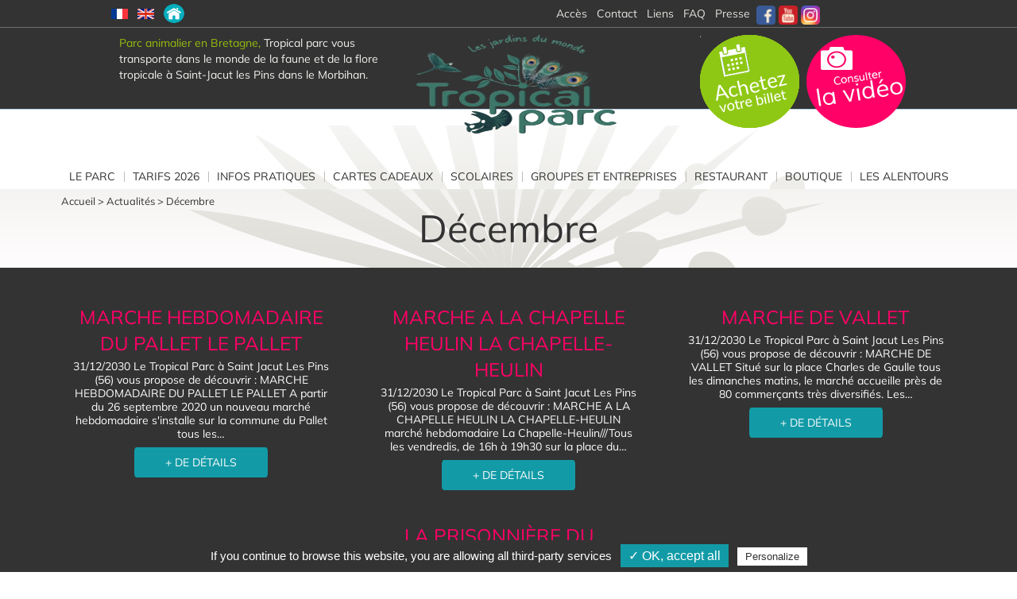

--- FILE ---
content_type: text/html; charset=utf-8
request_url: https://www.tropical-parc.com/959-decembre/59760-le-kiosque-expo-d-hiver-de-l-atelier-mayenne.html
body_size: 13334
content:

<!DOCTYPE html>
<!--[if lte IE 7]> <html class="ie67 ie678" lang="fr"> <![endif]-->
<!--[if IE 8]> <html class="ie8 ie678" lang="fr"> <![endif]-->
<!--[if gt IE 8]><!--> <html lang="fr"> <!--<![endif]-->
	<head><title>
	Décembre - Tropical Parc dans le Morbihan
</title><meta name="description" content=""/>
<meta name="keywords" content=""/>

		<meta name="robots" content="index,follow">
		<meta http-equiv="Content-Type" content="text/html; charset=utf-8" /><meta name="viewport" content="width=device-width, initial-scale=1.0, maximum-scale=5.0" /><meta property="og:title" content="Tropical Parc, parc animalier dans le Morbihan Bretagne" /><meta property="og:type" content="website" /><meta property="og:url" content="https://www.tropical-parc.com/" /><meta property="og:image" content="https://www.tropical-parc.com/img/logo.png" />
		<link rel="amphtml" href="https://www.tropical-parc.com/amp/959-decembre/59760-le-kiosque-expo-d-hiver-de-l-atelier-mayenne.html">

		<link rel="alternate" href="/rss.aspx" type="application/rss+xml" title="RSS" /><link rel="icon" href="/favicon.png" /><link rel="stylesheet" type="text/css" href="/stylesheets/front_v3.less" />
		<!--[if lt IE 9]><script src="/js/html5.js" type="text/javascript" charset="utf-8"></script><![endif]-->
		<!--[if lt IE 9]><link href="/stylesheets/IE.less" rel="stylesheet" type="text/css" /><![endif]-->
<!-- Google Tag Manager -->
<script>(function(w,d,s,l,i){w[l]=w[l]||[];w[l].push({'gtm.start':
new Date().getTime(),event:'gtm.js'});var f=d.getElementsByTagName(s)[0],
j=d.createElement(s),dl=l!='dataLayer'?'&l='+l:'';j.async=true;j.src=
'https://www.googletagmanager.com/gtm.js?id='+i+dl;f.parentNode.insertBefore(j,f);
})(window,document,'script','dataLayer','GTM-TXNXDT9X');</script>
<!-- End Google Tag Manager -->
		
		<script type="text/javascript" src="/js/tarteaucitron/tarteaucitron.js"></script>
		<script type="text/javascript">
			var tarteaucitronforcelanguage = 'fr'; /* supported: fr, en, de, es, it, pt, pl, ru */
		</script>
		<script type="text/javascript">
		tarteaucitron.init({
			"hashtag": "#tarteaucitron", /* Ouverture automatique du panel avec le hashtag */
			"highPrivacy": false, /* désactiver le consentement implicite (en naviguant) ? */
			"orientation": "bottom", /* le bandeau doit être en haut (top) ou en bas (bottom) ? */
			"adblocker": false, /* Afficher un message si un adblocker est détecté */
			"showAlertSmall": false, /* afficher le petit bandeau en bas à droite ? */
			"cookieslist": true, /* Afficher la liste des cookies installés ? */
			"removeCredit": false, /* supprimer le lien vers la source ? */
			"handleBrowserDNTRequest": false, /* Deny everything if DNT is on */
			//"cookieDomain": ".example.com" /* Nom de domaine sur lequel sera posé le cookie pour les sous-domaines */
		});
		</script>
		<script type="text/javascript">
			tarteaucitron.user.analyticsUa = 'UA-13158089-50';
			tarteaucitron.user.analyticsMore = function () { /* add here your optionnal ga.push() */ };
			(tarteaucitron.job = tarteaucitron.job || []).push('analytics');
		</script>
		<script type="application/ld+json">
		{
			"@context" : "http://schema.org",
			"@type" : "LocalBusiness",
			"name" : "TROPICAL PARC",
			"url" : "https://www.tropical-parc.com",
			"image" : "https://www.tropical-parc.com/img/logo.png",
			"telephone" : "02 99 71 91 98",
			"email" : "contact@tropical-parc.com",
			"address" : {
				"@type" : "PostalAddress",
				"streetAddress" : "Laugarel",
				"addressLocality" : "SAINT JACUT LES PINS",
				"postalCode" : "56220"
			},
		}
		</script>

		 <!-- <script>(function(w,d,s,l,i){w[l]=w[l]||[];w[l].push({'gtm.start':
new Date().getTime(),event:'gtm.js'});var f=d.getElementsByTagName(s)[0],
j=d.createElement(s),dl=l!='dataLayer'?'&l='+l:'';j.async=true;j.src=
'https://www.googletagmanager.com/gtm.js?id='+i+dl;f.parentNode.insertBefore(j,f);
})(window,document,'script','dataLayer','GTM-NP8DN6H');</script>
 -->

	</head>
		
	<body class="interne " >
<!-- Google Tag Manager (noscript) -->
<noscript><iframe src="https://www.googletagmanager.com/ns.html?id=GTM-TXNXDT9X"
height="0" width="0" style="display:none;visibility:hidden"></iframe></noscript>
<!-- End Google Tag Manager (noscript) -->

			<noscript><iframe src="https://www.googletagmanager.com/ns.html?id=GTM-NP8DN6H" height="0" width="0" style="display:none;visibility:hidden"></iframe></noscript> 



		<div id="wrapper">
			<header>
				
					
				
				<div class="contHeader center">
					<div class="contDrap line">
						<div class="right contLiensHaut line">
							<p class="menu_haut left tiny-hidden">
								
									<a href="/162-acces.html" class="lien_acces accesRub enhaut" title="Plan d&#39;accès">Accès</a>
								
								
									<a href="/158-contact.html" class="lien_contact enhaut" title="Nous contacter">Contact</a>
								
								
									<!-- <a href="/947-actualites.html" class="lien_liens enhaut" title="Actualités">Actualités</a> -->
								
								
									<a href="/177-liens.html" class="lien_liens enhaut" title="Liens">Liens</a>
								
								
									<a href="/176-faq.html" class="lien_liens enhaut" title="FAQ">FAQ</a>
								
								
									<a href="/832-presse.html" class="lien_liens accesRub enhaut">Presse</a>
								
							</p>
							
									<p class="liensReseaux left">
								
									<a href="https://www.facebook.com/pages/TROPICAL-PARC/361390392938?fref=ts" rel="nofollow" target='_blank' title="Tropical Parc dans le Morbihan sur facebook"><img width="24" height="24" src="/usermedia/photo-638097154004657812-1.png?h=20" alt="Tropical Parc dans le Morbihan sur facebook" /></a>
								
									<a href="https://www.youtube.com/@tropicalparc6583/videos" rel="nofollow" target='_blank' title="Tropical Parc dans le Morbihan sur YouTube"><img width="24" height="24" src="/usermedia/photo-638097153943109758-1.png?h=20" alt="Tropical Parc dans le Morbihan sur YouTube" /></a>
								
									<a href="https://www.instagram.com/tropicalparc/" rel="nofollow" target='_blank' title="Instagram"><img width="24" height="24" src="/usermedia/photo-638097154092297151-1.png?h=20" alt="Instagram" /></a>
								
									</p>
								
						</div>
						<p class="Drapeaux">
							
								<a class="lgfr" href="https://www.tropical-parc.com/959-decembre/59760-le-kiosque-expo-d-hiver-de-l-atelier-mayenne.html" title="Version fran&ccedil;aise" >
									&nbsp;
								</a>
							
								<a class="lgen" href="https://en.tropical-parc.com/959-decembre/59760-le-kiosque-expo-d-hiver-de-l-atelier-mayenne.html" title="English version" >
									&nbsp;
								</a>
							
							<a href="/" class="homeLien" title="Décembre" >
								&nbsp;
							</a>
						</p>
					</div>

					<div class="line contLogo">
						<p id="show-menu" class="nodisplay tiny-visible" >&nbsp;</p>
						<p class="message left medium-hidden">
							
								<strong>Parc animalier en Bretagne,</strong> Tropical parc vous transporte dans le monde de la faune et de la flore tropicale à Saint-Jacut les Pins dans le Morbihan.
							
						</p>
						<p class="logo left">
							<a href="/" title="Décembre">
								<img  width="303" height="192" src="/img/logo.png" alt="Décembre" />
							</a>
						</p>
						<p class="liensPlanVideo left">
							
								<a href="/934-reservez-votre-billet.html" class="plan" title="Réservez votre billet">
									<img width="125" height="117" src="/img/fr-btn-resa.png" alt="Réservez votre billet" class="tiny-hidden"/>
									<span class="nodisplay tiny-visible-line">Achat de billets</span>
								</a>
							

							<!--<a href="https://www.youtube.com/embed/o06mLv0R2m0" title="Consulter la vid&eacute;o" rel="shadowbox;width=950;height=477;options={overlayColor:'#3A3A3A'}">-->
							<!-- pat Taha<a class="lienVideo" href="https://www.youtube.com/embed/Wy82391T764" title="Consulter la vid&eacute;o" target="_blank">-->
								<img  width="125" height="117" src="/img/fond-video.png" alt="Consulter la vid&eacute;o" class="tiny-hidden"/> 
							</a>
						</p>
					</div>
				</div>
				<nav id="menu">
					<ul itemscope="itemscope" itemtype="http://www.schema.org/SiteNavigationElement" class="ulMenu relative center">
						
								<li itemscope="itemscope" itemprop="name" itemtype="https://www.schema.org/SiteNavigationElement" class="liMenu">
									<a href="/167-le-parc/168-les-jardins-du-monde.html" class="lienMenu" title="Le parc">Le parc</a>
									
										<ul itemscope="itemscope" itemtype="http://www.schema.org/SiteNavigationElement" class="SSmenu SSmenuRub">
										
											<li itemscope="itemscope" itemprop="name" itemtype="http://www.schema.org/SiteNavigationElement" class="liSSMenu left">
												<a href="/167-le-parc/168-les-jardins-du-monde.html" Class="liSSRub" title="Les jardins du monde">Les jardins du monde</a>
												
													<ul class="ulSSmenuRub ">
													
														<li class="liSSMenuRub">
															<a href="/167-le-parc/168-les-jardins-du-monde/22981-le-jardin-des-3-reves.html" title="Le Jardin des 3 rêves ">Le Jardin des 3 rêves </a>
														</li>
													
														<li class="liSSMenuRub">
															<a href="/167-le-parc/168-les-jardins-du-monde/296-le-jardin-du-jurassique.html" title="Le Jardin du Jurassique">Le Jardin du Jurassique</a>
														</li>
													
														<li class="liSSMenuRub">
															<a href="/167-le-parc/168-les-jardins-du-monde/196-le-jardin-thailandais.html" title="Le jardin thaïlandais">Le jardin thaïlandais</a>
														</li>
													
														<li class="liSSMenuRub">
															<a href="/167-le-parc/168-les-jardins-du-monde/197-le-jardin-mexicain.html" title="Le Jardin Mexicain">Le Jardin Mexicain</a>
														</li>
													
														<li class="liSSMenuRub">
															<a href="/167-le-parc/168-les-jardins-du-monde/199-le-jardin-africain.html" title="Le Jardin Africain">Le Jardin Africain</a>
														</li>
													
														<li class="liSSMenuRub">
															<a href="/167-le-parc/168-les-jardins-du-monde/544-le-jardin-australien.html" title="Le Jardin Australien">Le Jardin Australien</a>
														</li>
													
														<li class="liSSMenuRub">
															<a href="/167-le-parc/168-les-jardins-du-monde/290-le-jardin-indonesien.html" title="Le Jardin Indonésien">Le Jardin Indonésien</a>
														</li>
													
														<li class="liSSMenuRub">
															<a href="/167-le-parc/168-les-jardins-du-monde/293-la-bambouseraie.html" title="La bambouseraie">La bambouseraie</a>
														</li>
													
														<li class="liSSMenuRub">
															<a href="/167-le-parc/168-les-jardins-du-monde/198-la-roseraie.html" title="La roseraie">La roseraie</a>
														</li>
													
														<li class="liSSMenuRub">
															<a href="/167-le-parc/168-les-jardins-du-monde/202-le-jardin-des-plantes-aquatiques.html" title="Le Jardin des plantes aquatiques">Le Jardin des plantes aquatiques</a>
														</li>
													
														<li class="liSSMenuRub">
															<a href="/167-le-parc/168-les-jardins-du-monde/300-les-floraisons-du-parc-floral.html" title="Les floraisons du parc floral ">Les floraisons du parc floral </a>
														</li>
													
													</ul>
													
											</li>
										
											<li itemscope="itemscope" itemprop="name" itemtype="http://www.schema.org/SiteNavigationElement" class="liSSMenu left">
												<a href="/167-le-parc/169-les-serres.html" Class="liSSRub" title="Les serres">Les serres</a>
												
													<ul class="ulSSmenuRub ">
													
														<li class="liSSMenuRub">
															<a href="/167-le-parc/169-les-serres/192-la-serre-aux-orchidees.html" title="La serre aux orchidées">La serre aux orchidées</a>
														</li>
													
														<li class="liSSMenuRub">
															<a href="/167-le-parc/169-les-serres/193-la-serre-asiatique.html" title="La serre asiatique">La serre asiatique</a>
														</li>
													
														<li class="liSSMenuRub">
															<a href="/167-le-parc/169-les-serres/195-la-serre-des-cactus.html" title="La serre des cactus">La serre des cactus</a>
														</li>
													
														<li class="liSSMenuRub">
															<a href="/167-le-parc/169-les-serres/194-le-musee-des-mineraux.html" title="Le Musée des Minéraux">Le Musée des Minéraux</a>
														</li>
													
														<li class="liSSMenuRub">
															<a href="/167-le-parc/169-les-serres/77893-la-salle-de-paleontologie.html" title="La Salle de Paléontologie">La Salle de Paléontologie</a>
														</li>
													
													</ul>
													
											</li>
										
											<li itemscope="itemscope" itemprop="name" itemtype="http://www.schema.org/SiteNavigationElement" class="liSSMenu left">
												<a href="/167-le-parc/170-les-animaux.html" Class="liSSRub" title="Les animaux en semi liberté">Les animaux en semi liberté</a>
												
													<ul class="ulSSmenuRub ">
													
														<li class="liSSMenuRub">
															<a href="/167-le-parc/170-les-animaux/907-la-voliere-du-bresil.html" title="La Volière du Brésil">La Volière du Brésil</a>
														</li>
													
														<li class="liSSMenuRub">
															<a href="/167-le-parc/170-les-animaux/307-la-voliere-d-australie.html" title="La volière d&#39;Australie">La volière d'Australie</a>
														</li>
													
														<li class="liSSMenuRub">
															<a href="/167-le-parc/170-les-animaux/366-la-grue-demoiselle-de-numidie.html" title="La Grue Demoiselle de Numidie">La Grue Demoiselle de Numidie</a>
														</li>
													
														<li class="liSSMenuRub">
															<a href="/167-le-parc/170-les-animaux/369-la-grue-couronnee.html" title="La Grue Couronnée">La Grue Couronnée</a>
														</li>
													
														<li class="liSSMenuRub">
															<a href="/167-le-parc/170-les-animaux/372-le-perroquet-ara-bleu-et-jaune.html" title="Le Perroquet Ara bleu et jaune">Le Perroquet Ara bleu et jaune</a>
														</li>
													
														<li class="liSSMenuRub">
															<a href="/167-le-parc/170-les-animaux/378-le-perroquet-ara-chloroptere.html" title="Le Perroquet Ara chloroptère ">Le Perroquet Ara chloroptère </a>
														</li>
													
														<li class="liSSMenuRub">
															<a href="/167-le-parc/170-les-animaux/379-le-wallaby-de-bennett.html" title="Le Wallaby de Bennett">Le Wallaby de Bennett</a>
														</li>
													
														<li class="liSSMenuRub">
															<a href="/167-le-parc/170-les-animaux/551-l-alpaga.html" title="L&#39;Alpaga">L'Alpaga</a>
														</li>
													
														<li class="liSSMenuRub">
															<a href="/167-le-parc/170-les-animaux/18945-les-spectacles.html" title="Les spectacles">Les spectacles</a>
														</li>
													
													</ul>
													
											</li>
										
											<li itemscope="itemscope" itemprop="name" itemtype="http://www.schema.org/SiteNavigationElement" class="liSSMenu left">
												<a href="/167-le-parc/552-la-maison-musicale.html" Class="liSSRub" title="La Maison Musicale">La Maison Musicale</a>
												
													<ul class="ulSSmenuRub ">
													
														<li class="liSSMenuRub">
															<a href="/167-le-parc/552-la-maison-musicale/553-la-maison-musicale.html" title="La Maison Musicale">La Maison Musicale</a>
														</li>
													
													</ul>
													
											</li>
										
											<li itemscope="itemscope" itemprop="name" itemtype="http://www.schema.org/SiteNavigationElement" class="liSSMenu left">
												<a href="/167-le-parc/172-les-sculptures-du-parc.html" Class="liSSRub" title="Les sculptures du parc">Les sculptures du parc</a>
												
													<ul class="ulSSmenuRub ">
													
														<li class="liSSMenuRub">
															<a href="/167-le-parc/172-les-sculptures-du-parc/789-les-statues-et-sculptures-du-parc.html" title="Les statues et sculptures du parc">Les statues et sculptures du parc</a>
														</li>
													
													</ul>
													
											</li>
										
											<li itemscope="itemscope" itemprop="name" itemtype="http://www.schema.org/SiteNavigationElement" class="liSSMenu left">
												<a href="/167-le-parc/77750-ecole-de-brousse.html" Class="liSSRub" title="École de brousse">École de brousse</a>
												
													<ul class="ulSSmenuRub ">
													
														<li class="liSSMenuRub">
															<a href="/167-le-parc/77750-ecole-de-brousse/77758-ecole-de-brousse.html" title="École de brousse">École de brousse</a>
														</li>
													
													</ul>
													
											</li>
										
											<li itemscope="itemscope" itemprop="name" itemtype="http://www.schema.org/SiteNavigationElement" class="liSSMenu left">
												<a href="/167-le-parc/77618-fermeture-hivernale-toutes-les-informations.html" Class="liSSRub" title="Fermeture hivernale : toutes les informations">Fermeture hivernale : toutes les informations</a>
												
													<ul class="ulSSmenuRub ">
													
														<li class="liSSMenuRub">
															<a href="/167-le-parc/77618-fermeture-hivernale-toutes-les-informations/77617-periode-de-fermeture-hivernale-toutes-les-informations.html" title="Période de fermeture hivernale : toutes les informations">Période de fermeture hivernale : toutes les informations</a>
														</li>
													
													</ul>
													
											</li>
										
										</ul>
										
								</li>
							
								<li itemscope="itemscope" itemprop="name" itemtype="https://www.schema.org/SiteNavigationElement" class="liMenu">
									<a href="/174-tarifs-2026.html" class="lienMenu" title="Tarifs 2026">Tarifs 2026</a>
									
											
												<div class="SSmenu SSmenuArts line">
												<ul class="ulSSmenu left">
												
													<li class="liSSMenu">
														<a href="/174-tarifs-2026/358-tarif-individuel-2026.html" Class="lienArts" title="Tarif individuel 2026">Tarif individuel 2026</a>
													</li>
												
													<li class="liSSMenu">
														<a href="/174-tarifs-2026/360-tarif-groupe-adultes-2026.html" Class="lienArts" title="Tarif groupe adultes 2026">Tarif groupe adultes 2026</a>
													</li>
												
													<li class="liSSMenu">
														<a href="/174-tarifs-2026/365-tarif-comite-d-entreprise-2026.html" Class="lienArts" title="Tarif comité d&#39;entreprise 2026">Tarif comité d'entreprise 2026</a>
													</li>
												
													<li class="liSSMenu">
														<a href="/174-tarifs-2026/819-tarifs-2026.html" Class="lienArts" title="Tarifs 2026">Tarifs 2026</a>
													</li>
												
												</ul>
												<div class="left contArt">
													
															<article class="nodtarifs">">
																
																	<div class="photo">
																		<a href="/174-tarifs-2026/819-tarifs-2026.html"><img src="/usermedia/photo-637653466220277385-57988.jpg?dummy=0&amp;crop=true&amp;w=375&amp;h=195" width="375" height="195" alt="Zoo parc Morbihan - Perroquets" /></a>
																	</div>
																
																<div class="textArt">
																	<p class="titreh3">
																		<a href="/174-tarifs-2026/819-tarifs-2026.html" title="Tarifs 2026">Tarifs 2026</a>
																	</p>
																	<p class="Accroche">
																		 
	Consultez les tarifs billetterie&hellip;
																	</p>
																</div>
															</article>
														
														<p class="txtcenter nodisplay sidtarifs">
															
																<a href="/164-cheques-cadeaux.html" title="">
																	<img src="/img/cheques-cadeaux.png" alt="" />
																</a>
															
														</p>
												</div>
												</div>
												
										
								</li>
							
								<li itemscope="itemscope" itemprop="name" itemtype="https://www.schema.org/SiteNavigationElement" class="liMenu">
									<a href="/36385-infos-pratiques.html" class="lienMenu" title="Dates, horaires d&#39;ouvertures et infos pratiques">Infos pratiques </a>
									
											
												<div class="SSmenu SSmenuArts line">
												<ul class="ulSSmenu left">
												
													<li class="liSSMenu">
														<a href="/36385-infos-pratiques/77832-dates-et-horaires-d-ouverture.html" Class="lienArts" title="Dates et horaires d&#39;ouverture">Dates et horaires d'ouverture</a>
													</li>
												
													<li class="liSSMenu">
														<a href="/36385-infos-pratiques/23048-plan-de-tropical-parc.html" Class="lienArts" title="Plan de Tropical Parc ">Plan de Tropical Parc </a>
													</li>
												
													<li class="liSSMenu">
														<a href="/36385-infos-pratiques/77835-comment-venir-a-tropical-parc.html" Class="lienArts" title="Comment venir à Tropical Parc ?">Comment venir à Tropical Parc ?</a>
													</li>
												
												</ul>
												<div class="left contArt">
													
															<article class="nod">">
																
																	<div class="photo">
																		<a href="/36385-infos-pratiques/77835-comment-venir-a-tropical-parc.html"><img src="/usermedia/photo-635604833498048656-1.jpg?dummy=0&amp;crop=true&amp;w=375&amp;h=195" width="375" height="195" alt="Tropical Parc - Zoo parc Morbihan" /></a>
																	</div>
																
																<div class="textArt">
																	<p class="titreh3">
																		<a href="/36385-infos-pratiques/77835-comment-venir-a-tropical-parc.html" title="Comment venir à Tropical Parc ?">Comment venir à Tropical Parc ?</a>
																	</p>
																	<p class="Accroche">
																		 
	Vous habitez en ville ? Vous&hellip;
																	</p>
																</div>
															</article>
														
														<p class="txtcenter nodisplay sid">
															
																<a href="/164-cheques-cadeaux.html" title="">
																	<img src="/img/cheques-cadeaux.png" alt="" />
																</a>
															
														</p>
												</div>
												</div>
												
										
								</li>
							
								<li itemscope="itemscope" itemprop="name" itemtype="https://www.schema.org/SiteNavigationElement" class="liMenu">
									<a href="/164-cartes-cadeaux.html" class="lienMenu" title="Carte cadeaux 2026">Cartes cadeaux</a>
									
											
												<div class="SSmenu SSmenuArts line">
												<ul class="ulSSmenu left">
												
													<li class="liSSMenu">
														<a href="/164-cartes-cadeaux/32673-carte-et-cheque-cadeaux.html" Class="lienArts" title="Carte et chèque cadeaux">Carte et chèque cadeaux</a>
													</li>
												
												</ul>
												<div class="left contArt">
													
															<article class="nodcheque_cadeau">">
																
																	<div class="photo">
																		<a href="/164-cartes-cadeaux/32673-carte-et-cheque-cadeaux.html"><img src="/usermedia/photo-639003718604255073-57988.jpg?dummy=0&amp;crop=true&amp;w=375&amp;h=195" width="375" height="195" alt="Chèques cadeaux - Tropical Parc" /></a>
																	</div>
																
																<div class="textArt">
																	<p class="titreh3">
																		<a href="/164-cartes-cadeaux/32673-carte-et-cheque-cadeaux.html" title="Carte et chèque cadeaux">Carte et chèque cadeaux</a>
																	</p>
																	<p class="Accroche">
																		 
	  Une exp&eacute;rience Inoubliable&hellip;
																	</p>
																</div>
															</article>
														
														<p class="txtcenter nodisplay sidcheque_cadeau">
															
																<a href="/164-cheques-cadeaux.html" title="">
																	<img src="/img/cheques-cadeaux.png" alt="" />
																</a>
															
														</p>
												</div>
												</div>
												
										
								</li>
							
								<li itemscope="itemscope" itemprop="name" itemtype="https://www.schema.org/SiteNavigationElement" class="liMenu">
									<a href="/179-scolaires.html" class="lienMenu" title="Sortie pour les écoles et groupes scolaires">Scolaires</a>
									
											
												<div class="SSmenu SSmenuArts line">
												<ul class="ulSSmenu left">
												
													<li class="liSSMenu">
														<a href="/179-scolaires/352-sorties-scolaires-et-centres-de-loisirs.html" Class="lienArts" title="Sorties scolaires et centres de loisirs">Sorties scolaires et centres de loisirs</a>
													</li>
												
												</ul>
												<div class="left contArt">
													
															<article class="nodscolpro">">
																
																	<div class="photo">
																		<a href="/179-scolaires/352-sorties-scolaires-et-centres-de-loisirs.html"><img src="/usermedia/photo-639003770260230305-57988.jpg?dummy=0&amp;crop=true&amp;w=375&amp;h=195" width="375" height="195" alt="Tropical Parc école de la brouse" /></a>
																	</div>
																
																<div class="textArt">
																	<p class="titreh3">
																		<a href="/179-scolaires/352-sorties-scolaires-et-centres-de-loisirs.html" title="Sorties scolaires et centres de loisirs">Sorties scolaires et centres de loisirs</a>
																	</p>
																	<p class="Accroche">
																		 
	&nbsp; 
 
	Parc animalier,&hellip;
																	</p>
																</div>
															</article>
														
														<p class="txtcenter nodisplay sidscolpro">
															
																<a href="/164-cheques-cadeaux.html" title="">
																	<img src="/img/cheques-cadeaux.png" alt="" />
																</a>
															
														</p>
												</div>
												</div>
												
										
								</li>
							
								<li itemscope="itemscope" itemprop="name" itemtype="https://www.schema.org/SiteNavigationElement" class="liMenu">
									<a href="/77785-groupes-et-entreprises.html" class="lienMenu" title="Sorties en groupes et entreprises">Groupes et entreprises</a>
									
											
												<div class="SSmenu SSmenuArts line">
												<ul class="ulSSmenu left">
												
													<li class="liSSMenu">
														<a href="/77785-groupes-et-entreprises/355-groupes-et-professionnels-du-tourisme.html" Class="lienArts" title="Groupes et Professionnels du tourisme">Groupes et Professionnels du tourisme</a>
													</li>
												
													<li class="liSSMenu">
														<a href="/77785-groupes-et-entreprises/77786-entreprises-cse-et-teambuilding.html" Class="lienArts" title="Entreprises, CSE et Teambuilding">Entreprises, CSE et Teambuilding</a>
													</li>
												
													<li class="liSSMenu">
														<a href="/77785-groupes-et-entreprises/77813-seminaires-et-location-de-salle.html" Class="lienArts" title="Séminaires et location de salle">Séminaires et location de salle</a>
													</li>
												
												</ul>
												<div class="left contArt">
													
															<article class="nod">">
																
																	<div class="photo">
																		<a href="/77785-groupes-et-entreprises/355-groupes-et-professionnels-du-tourisme.html"><img src="/usermedia/photo-639003715181079173-57988.jpg?dummy=0&amp;crop=true&amp;w=375&amp;h=195" width="375" height="195" alt="Tropical Parc - Groupe" /></a>
																	</div>
																
																<div class="textArt">
																	<p class="titreh3">
																		<a href="/77785-groupes-et-entreprises/355-groupes-et-professionnels-du-tourisme.html" title="Groupes et Professionnels du tourisme">Groupes et Professionnels du tourisme</a>
																	</p>
																	<p class="Accroche">
																		 
	Les visites de groupes 
 
	Vous&hellip;
																	</p>
																</div>
															</article>
														
														<p class="txtcenter nodisplay sid">
															
																<a href="/164-cheques-cadeaux.html" title="">
																	<img src="/img/cheques-cadeaux.png" alt="" />
																</a>
															
														</p>
												</div>
												</div>
												
										
								</li>
							
								<li itemscope="itemscope" itemprop="name" itemtype="https://www.schema.org/SiteNavigationElement" class="liMenu">
									<a href="/162-acces.html" class="lienMenu accesRub enhaut" title="Plan d&#39;accès">Accès</a>
									
											
												<div class="SSmenu SSmenuArts line">
												<ul class="ulSSmenu left">
												
													<li class="liSSMenu">
														<a href="/162-acces/163-se-rendre-a-tropical-parc.html" Class="lienArts" title="Se rendre à Tropical Parc">Se rendre à Tropical Parc</a>
													</li>
												
												</ul>
												<div class="left contArt">
													
															<article class="nodacces">">
																
																<div class="textArt">
																	<p class="titreh3">
																		<a href="/162-acces/163-se-rendre-a-tropical-parc.html" title="Se rendre à Tropical Parc">Se rendre à Tropical Parc</a>
																	</p>
																	<p class="Accroche">
																		 
	 
	 TROPICAL PARC  
 
	Laugarel&hellip;
																	</p>
																</div>
															</article>
														
														<p class="txtcenter nodisplay sidacces">
															
																<a href="/164-cheques-cadeaux.html" title="">
																	<img src="/img/cheques-cadeaux.png" alt="" />
																</a>
															
														</p>
												</div>
												</div>
												
										
								</li>
							
								<li itemscope="itemscope" itemprop="name" itemtype="https://www.schema.org/SiteNavigationElement" class="liMenu">
									<a href="/158-contact.html" class="lienMenu enhaut" title="Nous contacter">Contact</a>
									
											
										
								</li>
							
								<li itemscope="itemscope" itemprop="name" itemtype="https://www.schema.org/SiteNavigationElement" class="liMenu">
									<a href="/177-liens.html" class="lienMenu enhaut" title="Liens">Liens</a>
									
											
										
								</li>
							
								<li itemscope="itemscope" itemprop="name" itemtype="https://www.schema.org/SiteNavigationElement" class="liMenu">
									<a href="/176-faq.html" class="lienMenu enhaut" title="FAQ">FAQ</a>
									
											
												<div class="SSmenu SSmenuArts line">
												<ul class="ulSSmenu left">
												
													<li class="liSSMenu">
														<a href="/176-faq/178-questions-frequentes.html" Class="lienArts" title="Questions fréquentes">Questions fréquentes</a>
													</li>
												
												</ul>
												<div class="left contArt">
													
															<article class="nodfac">">
																
																<div class="textArt">
																	<p class="titreh3">
																		<a href="/176-faq/178-questions-frequentes.html" title="Questions fréquentes">Questions fréquentes</a>
																	</p>
																	<p class="Accroche">
																		 
	Trouvez ici les r&eacute;ponses aux&hellip;
																	</p>
																</div>
															</article>
														
														<p class="txtcenter nodisplay sidfac">
															
																<a href="/164-cheques-cadeaux.html" title="">
																	<img src="/img/cheques-cadeaux.png" alt="" />
																</a>
															
														</p>
												</div>
												</div>
												
										
								</li>
							
								<li itemscope="itemscope" itemprop="name" itemtype="https://www.schema.org/SiteNavigationElement" class="liMenu">
									<a href="/947-actualites.html" class="lienMenu enhaut" title="Actualités">Actualités</a>
									
										<ul itemscope="itemscope" itemtype="http://www.schema.org/SiteNavigationElement" class="SSmenu SSmenuRub">
										
											<li itemscope="itemscope" itemprop="name" itemtype="http://www.schema.org/SiteNavigationElement" class="liSSMenu left">
												<a href="/947-actualites/950-mars.html" Class="liSSRub" title="Mars">Mars</a>
												
													<ul class="ulSSmenuRub ">
													
														<li class="liSSMenuRub">
															<a href="/947-actualites/950-mars/77432-spectacle-paul-mirabel-par-amour-angers.html" title="SPECTACLE : PAUL MIRABEL : PAR AMOUR ANGERS">SPECTACLE : PAUL MIRABEL : PAR AMOUR ANGERS</a>
														</li>
													
													</ul>
													
											</li>
										
											<li itemscope="itemscope" itemprop="name" itemtype="http://www.schema.org/SiteNavigationElement" class="liSSMenu left">
												<a href="/947-actualites/959-decembre.html" Class="liSSRub selected" title="Décembre">Décembre</a>
												
													<ul class="ulSSmenuRub ">
													
														<li class="liSSMenuRub">
															<a href="/947-actualites/959-decembre/36704-la-prisonniere-du-desert-le-mans.html" title="LA PRISONNIÈRE DU DÉSERT LE MANS">LA PRISONNIÈRE DU DÉSERT LE MANS</a>
														</li>
													
														<li class="liSSMenuRub">
															<a href="/947-actualites/959-decembre/77416-marche-hebdomadaire-du-pallet-le-pallet.html" title="MARCHE HEBDOMADAIRE DU PALLET LE PALLET">MARCHE HEBDOMADAIRE DU PALLET LE PALLET</a>
														</li>
													
														<li class="liSSMenuRub">
															<a href="/947-actualites/959-decembre/77731-marche-a-la-chapelle-heulin-la-chapelle-heulin.html" title="MARCHE A LA CHAPELLE HEULIN LA CHAPELLE-HEULIN">MARCHE A LA CHAPELLE HEULIN LA CHAPELLE-HEULIN</a>
														</li>
													
														<li class="liSSMenuRub">
															<a href="/947-actualites/959-decembre/77733-marche-de-vallet.html" title="MARCHE DE VALLET">MARCHE DE VALLET</a>
														</li>
													
													</ul>
													
											</li>
										
										</ul>
										
								</li>
							
								<li itemscope="itemscope" itemprop="name" itemtype="https://www.schema.org/SiteNavigationElement" class="liMenu">
									<a href="/58219-restaurant.html" class="lienMenu" title="Tiki Bar">Restaurant</a>
									
											
												<div class="SSmenu SSmenuArts line">
												<ul class="ulSSmenu left">
												
													<li class="liSSMenu">
														<a href="/58219-restaurant/77557-tiki-bar.html" Class="lienArts" title="Tiki Bar">Tiki Bar</a>
													</li>
												
												</ul>
												<div class="left contArt">
													
															<article class="nod">">
																
																	<div class="photo">
																		<a href="/58219-restaurant/77557-tiki-bar.html"><img src="/usermedia/photo-638791149438494351-57988.jpg?dummy=0&amp;crop=true&amp;w=375&amp;h=195" width="375" height="195" alt="Les galettes du Tiki Bar" /></a>
																	</div>
																
																<div class="textArt">
																	<p class="titreh3">
																		<a href="/58219-restaurant/77557-tiki-bar.html" title="Tiki Bar">Tiki Bar</a>
																	</p>
																	<p class="Accroche">
																		 
	Bienvenue au&nbsp;Tiki Bar,&hellip;
																	</p>
																</div>
															</article>
														
														<p class="txtcenter nodisplay sid">
															
																<a href="/164-cheques-cadeaux.html" title="">
																	<img src="/img/cheques-cadeaux.png" alt="" />
																</a>
															
														</p>
												</div>
												</div>
												
										
								</li>
							
								<li itemscope="itemscope" itemprop="name" itemtype="https://www.schema.org/SiteNavigationElement" class="liMenu">
									<a href="/349-boutique.html" class="lienMenu" title="Boutique de commerce équitable">Boutique</a>
									
											
												<div class="SSmenu SSmenuArts line">
												<ul class="ulSSmenu left">
												
													<li class="liSSMenu">
														<a href="/349-boutique/726-la-boutique-aux-tresors-du-monde.html" Class="lienArts" title="La Boutique aux Trésors du Monde">La Boutique aux Trésors du Monde</a>
													</li>
												
												</ul>
												<div class="left contArt">
													
															<article class="nod">">
																
																	<div class="photo">
																		<a href="/349-boutique/726-la-boutique-aux-tresors-du-monde.html"><img src="/usermedia/photo-635543500989687199-1.jpg?dummy=0&amp;crop=true&amp;w=375&amp;h=195" width="375" height="195" alt="Boutique Tropical Parc - Parc animalier 56" /></a>
																	</div>
																
																<div class="textArt">
																	<p class="titreh3">
																		<a href="/349-boutique/726-la-boutique-aux-tresors-du-monde.html" title="La Boutique aux Trésors du Monde">La Boutique aux Trésors du Monde</a>
																	</p>
																	<p class="Accroche">
																		 
	V&eacute;ritable caverne&hellip;
																	</p>
																</div>
															</article>
														
														<p class="txtcenter nodisplay sid">
															
																<a href="/164-cheques-cadeaux.html" title="">
																	<img src="/img/cheques-cadeaux.png" alt="" />
																</a>
															
														</p>
												</div>
												</div>
												
										
								</li>
							
								<li itemscope="itemscope" itemprop="name" itemtype="https://www.schema.org/SiteNavigationElement" class="liMenu">
									<a href="/308-les-alentours/322-visites-et-decouvertes.html" class="lienMenu" title="Visiter le Morbihan et ses alentours">Les alentours</a>
									
										<ul itemscope="itemscope" itemtype="http://www.schema.org/SiteNavigationElement" class="SSmenu SSmenuRub">
										
											<li itemscope="itemscope" itemprop="name" itemtype="http://www.schema.org/SiteNavigationElement" class="liSSMenu left">
												<a href="/308-les-alentours/322-visites-et-decouvertes.html" Class="liSSRub" title="Visites et sites touristiques dans le Morbihan">Visites et sites touristiques dans le Morbihan</a>
												
													<ul class="ulSSmenuRub ">
													
														<li class="liSSMenuRub">
															<a href="/308-les-alentours/322-visites-et-decouvertes/900-les-moulins-de-saint-jacut-les-pins.html" title="Les Moulins de Saint-Jacut-Les-Pins">Les Moulins de Saint-Jacut-Les-Pins</a>
														</li>
													
														<li class="liSSMenuRub">
															<a href="/308-les-alentours/322-visites-et-decouvertes/323-le-manoir-de-l-automobile-de-loheac.html" title=" Le Manoir de l&#39;Automobile de Lohéac"> Le Manoir de l'Automobile de Lohéac</a>
														</li>
													
														<li class="liSSMenuRub">
															<a href="/308-les-alentours/322-visites-et-decouvertes/326-croisiere-sur-la-vilaine-avec-les-vedettes-jaunes.html" title="Croisière sur la Vilaine avec les Vedettes Jaunes">Croisière sur la Vilaine avec les Vedettes Jaunes</a>
														</li>
													
														<li class="liSSMenuRub">
															<a href="/308-les-alentours/322-visites-et-decouvertes/331-journees-a-theme-avec-tropical-parc.html" title="Journées à thème avec Tropical Parc">Journées à thème avec Tropical Parc</a>
														</li>
													
														<li class="liSSMenuRub">
															<a href="/308-les-alentours/322-visites-et-decouvertes/334-la-baule-guerande-et-ses-marais-salants.html" title="La Baule, Guérande et ses marais salants">La Baule, Guérande et ses marais salants</a>
														</li>
													
														<li class="liSSMenuRub">
															<a href="/308-les-alentours/322-visites-et-decouvertes/339-festival-inter-celtique-de-lorient.html" title="Festival Inter Celtique de Lorient">Festival Inter Celtique de Lorient</a>
														</li>
													
														<li class="liSSMenuRub">
															<a href="/308-les-alentours/322-visites-et-decouvertes/344-une-biodiversite-unique-dans-le-golfe-du-morbihan.html" title="Une biodiversité unique dans le Golfe du Morbihan">Une biodiversité unique dans le Golfe du Morbihan</a>
														</li>
													
													</ul>
													
											</li>
										
											<li itemscope="itemscope" itemprop="name" itemtype="http://www.schema.org/SiteNavigationElement" class="liSSMenu left">
												<a href="/308-les-alentours/309-circuit-des-villes-fleuries.html" Class="liSSRub" title="Circuit des villes fleuries en Bretagne Sud">Circuit des villes fleuries en Bretagne Sud</a>
												
													<ul class="ulSSmenuRub ">
													
														<li class="liSSMenuRub">
															<a href="/308-les-alentours/309-circuit-des-villes-fleuries/310-la-gacilly-village-fleuri-du-morbihan.html" title="La Gacilly, village fleuri du Morbihan">La Gacilly, village fleuri du Morbihan</a>
														</li>
													
														<li class="liSSMenuRub">
															<a href="/308-les-alentours/309-circuit-des-villes-fleuries/313-vannes-ville-fleurie-en-bord-de-mer.html" title="Vannes, ville fleurie en bord de mer">Vannes, ville fleurie en bord de mer</a>
														</li>
													
														<li class="liSSMenuRub">
															<a href="/308-les-alentours/309-circuit-des-villes-fleuries/316-rochefort-en-terre-la-cite-du-geranium.html" title="Rochefort en Terre, la Cité du Géranium">Rochefort en Terre, la Cité du Géranium</a>
														</li>
													
														<li class="liSSMenuRub">
															<a href="/308-les-alentours/309-circuit-des-villes-fleuries/319-la-vraie-croix-et-ses-jardins-a-theme.html" title="La Vraie Croix et ses Jardins à thème">La Vraie Croix et ses Jardins à thème</a>
														</li>
													
													</ul>
													
											</li>
										
										</ul>
										
								</li>
							
								<li itemscope="itemscope" itemprop="name" itemtype="https://www.schema.org/SiteNavigationElement" class="liMenu">
									<a href="/832-presse.html" class="lienMenu accesRub enhaut">Presse</a>
									
											
												<div class="SSmenu SSmenuArts line">
												<ul class="ulSSmenu left">
												
													<li class="liSSMenu">
														<a href="/832-presse/833-presse.html" Class="lienArts" title="PRESSE">PRESSE</a>
													</li>
												
												</ul>
												<div class="left contArt">
													
															<article class="nodpresse">">
																
																<div class="textArt">
																	<p class="titreh3">
																		<a href="/832-presse/833-presse.html" title="PRESSE">PRESSE</a>
																	</p>
																	<p class="Accroche">
																		 
	   Vous &ecirc;tes journaliste,&hellip;
																	</p>
																</div>
															</article>
														
														<p class="txtcenter nodisplay sidpresse">
															
																<a href="/164-cheques-cadeaux.html" title="">
																	<img src="/img/cheques-cadeaux.png" alt="" />
																</a>
															
														</p>
												</div>
												</div>
												
										
								</li>
							
					</ul>
				</nav>
			</header>
		
			<!-- Diagnostic Aymen: Ce bloc qui cause le plantage -->
			<section id="main">
				
	<div id="IfNotAccueil">

		

		
					
				<div id="presRub">
					<div class="center contText">
						<p id="Ariane">
							<a href="/" title="Tropical Parc, Parc animalier et botanique dans le Morbihan en Bretagne">Accueil</a> &gt; <a href="/947-actualites.html" title="Actualités">Actualit&#233;s</a> &gt; <a href="/947-actualites/959-decembre.html" title="Décembre">D&#233;cembre</a>
						</p>
						<div class="textRub center">
							<h1>
								Décembre
							</h1>
							
							
						</div>
					</div>
				</div>

				<section id="liste" class="center">
			
				<article class="nth0 nth-t0">
					
					<div class="textArt">
						<div class="sousText">
							<h2>
								<a href="/959-decembre/77416-marche-hebdomadaire-du-pallet-le-pallet.html" title="MARCHE HEBDOMADAIRE DU PALLET LE PALLET">MARCHE HEBDOMADAIRE DU PALLET LE PALLET</a>
							</h2>
							<p class="Accroche">
								31/12/2030  Le Tropical Parc  &agrave; Saint Jacut Les Pins (56) vous propose de d&eacute;couvrir : MARCHE HEBDOMADAIRE DU PALLET LE PALLET   A partir du 26 septembre 2020 un nouveau marché hebdomadaire s'installe sur la commune du Pallet tous les&hellip;
							</p>
						</div>
						<a href="/959-decembre/77416-marche-hebdomadaire-du-pallet-le-pallet.html" class="detail" title="MARCHE HEBDOMADAIRE DU PALLET LE PALLET">
							+ DE D&Eacute;TAILS
						</a>
					</div>
				</article>
			
				<article class="nth1 nth-t1">
					
					<div class="textArt">
						<div class="sousText">
							<h2>
								<a href="/959-decembre/77731-marche-a-la-chapelle-heulin-la-chapelle-heulin.html" title="MARCHE A LA CHAPELLE HEULIN LA CHAPELLE-HEULIN">MARCHE A LA CHAPELLE HEULIN LA CHAPELLE-HEULIN</a>
							</h2>
							<p class="Accroche">
								31/12/2030  Le Tropical Parc  &agrave; Saint Jacut Les Pins (56) vous propose de d&eacute;couvrir : MARCHE A LA CHAPELLE HEULIN LA CHAPELLE-HEULIN   marché hebdomadaire La Chapelle-Heulin///Tous les vendredis, de 16h à 19h30 sur la place du&hellip;
							</p>
						</div>
						<a href="/959-decembre/77731-marche-a-la-chapelle-heulin-la-chapelle-heulin.html" class="detail" title="MARCHE A LA CHAPELLE HEULIN LA CHAPELLE-HEULIN">
							+ DE D&Eacute;TAILS
						</a>
					</div>
				</article>
			
				<article class="nth2 nth-t0">
					
					<div class="textArt">
						<div class="sousText">
							<h2>
								<a href="/959-decembre/77733-marche-de-vallet.html" title="MARCHE DE VALLET">MARCHE DE VALLET</a>
							</h2>
							<p class="Accroche">
								31/12/2030  Le Tropical Parc  &agrave; Saint Jacut Les Pins (56) vous propose de d&eacute;couvrir : MARCHE DE VALLET   Situé sur la place Charles de Gaulle tous les dimanches matins, le marché accueille près de 80 commerçants très diversifiés. Les&hellip;
							</p>
						</div>
						<a href="/959-decembre/77733-marche-de-vallet.html" class="detail" title="MARCHE DE VALLET">
							+ DE D&Eacute;TAILS
						</a>
					</div>
				</article>
			
				<article class="nth0 nth-t1">
					
					<div class="textArt">
						<div class="sousText">
							<h2>
								<a href="/959-decembre/36704-la-prisonniere-du-desert-le-mans.html" title="LA PRISONNIÈRE DU DÉSERT LE MANS">LA PRISONNIÈRE DU DÉSERT LE MANS</a>
							</h2>
							<p class="Accroche">
								11/12/2033  Le Tropical Parc  &agrave; Saint Jacut Les Pins (56) vous propose de d&eacute;couvrir : LA PRISONNIÈRE DU DÉSERT LE MANS   Le club cinéphile La Dernière Séance, en association avec la Ville du Mans, propose la projection du western de&hellip;
							</p>
						</div>
						<a href="/959-decembre/36704-la-prisonniere-du-desert-le-mans.html" class="detail" title="LA PRISONNIÈRE DU DÉSERT LE MANS">
							+ DE D&Eacute;TAILS
						</a>
					</div>
				</article>
			
				</section>
				<div class="contNavig">
					<div class="liens center txtcenter">
						
							<a href="/165-abonnements-2026.html" title="Un abonnement à la saison avec le Pass Tropical Parc" class="abonnements">
								<img src="/img/nos-abonnements.png" alt="Un abonnement à la saison avec le Pass Tropical Parc" class="hidden-m" />
								<img src="/img/abonnements2.png" class="nodisplay" alt="Un abonnement à la saison avec le Pass Tropical Parc" />
							</a>
						
						
							<a href="/174-tarifs-2026.html" title="Tarifs 2026" class="tarifs">
								<img src="/img/nos-tarifs.png" alt="Tarifs 2026" class="hidden-m" />
								<img src="/img/euro2.png" class="nodisplay" alt="Tarifs 2026" />
							</a>
						
						
							<a href="/164-cartes-cadeaux.html" title="Carte cadeaux 2026" class="cheque_cadeau">
								<img src="/img/cheques-cadeaux.png" alt="Carte cadeaux 2026" class="hidden-m" />
								<img src="/img/cheques2.png" class="nodisplay" alt="Carte cadeaux 2026" />
							</a>
						
					</div>
					<div class="navigation center line ">
						
						
						

						<span id="haut_page">
							haut de page
						</span>
					</div>
				</div>
			
	</div>



			</section>
			<!-- Fin diagnostic -->
			
			<footer>
				<div class="preFooter">
					<div class="acces">
						<!--<div id="map-canvas"></div>-->
						<iframe title="google map" class="lazyload lazy ggmap" loading="lazy" data-lazy-src="https://www.google.com/maps/embed?pb=!1m18!1m12!1m3!1d2686.3676296636745!2d-2.177795684367037!3d47.67727997918956!2m3!1f0!2f0!3f0!3m2!1i1024!2i768!4f13.1!3m3!1m2!1s0x480f99e590dc4129%3A0x696d7b82204b896b!2sLaugarel%2C%2056220%20Saint-Jacut-les-Pins!5e0!3m2!1sfr!2sfr!4v1631197145013!5m2!1sfr!2sfr" width="100%" height="310" loading="lazzy"></iframe>
						
							<a href="/162-acces.html" class="Localisation accesRub enhaut" title="Plan d&#39;accès">
								<span>
									Localisation
								</span>
							</a>
						
					</div>
					<nav id="menuPied">
						<ul class="ulMenu">
							
									<li class="liMenu">
										<a href="/167-le-parc/168-les-jardins-du-monde.html" title="Le parc">Le parc</a>
									</li>
								
									<li class="liMenu">
										<a href="/174-tarifs-2026.html" title="Tarifs 2026">Tarifs 2026</a>
									</li>
								
									<li class="liMenu">
										<a href="/36385-infos-pratiques.html" title="Dates, horaires d&#39;ouvertures et infos pratiques">Infos pratiques </a>
									</li>
								
									<li class="liMenu">
										<a href="/164-cartes-cadeaux.html" title="Carte cadeaux 2026">Cartes cadeaux</a>
									</li>
								
									<li class="liMenu">
										<a href="/179-scolaires.html" title="Sortie pour les écoles et groupes scolaires">Scolaires</a>
									</li>
								
									<li class="liMenu">
										<a href="/77785-groupes-et-entreprises.html" title="Sorties en groupes et entreprises">Groupes et entreprises</a>
									</li>
								
									<li class="liMenu">
										<a href="/162-acces.html" class="accesRub enhaut" title="Plan d&#39;accès">Accès</a>
									</li>
								
									<li class="liMenu">
										<a href="/158-contact.html" class="enhaut" title="Nous contacter">Contact</a>
									</li>
								
									<li class="liMenu">
										<a href="/177-liens.html" class="enhaut" title="Liens">Liens</a>
									</li>
								
									<li class="liMenu">
										<a href="/176-faq.html" class="enhaut" title="FAQ">FAQ</a>
									</li>
								
									<li class="liMenu">
										<a href="/947-actualites.html" class="enhaut" title="Actualités">Actualités</a>
									</li>
								
									<li class="liMenu">
										<a href="/58219-restaurant.html" title="Tiki Bar">Restaurant</a>
									</li>
								
									<li class="liMenu">
										<a href="/349-boutique.html" title="Boutique de commerce équitable">Boutique</a>
									</li>
								
									<li class="liMenu">
										<a href="/308-les-alentours/322-visites-et-decouvertes.html" title="Visiter le Morbihan et ses alentours">Les alentours</a>
									</li>
								
									<li class="liMenu">
										<a href="/832-presse.html" class="accesRub enhaut">Presse</a>
									</li>
								
							
								<li class="liMenu">
									<a href="/158-contact.html" class="enhaut" title="Nous contacter">Contact</a>
								</li>
							
							
								<li class="liMenu">
									<a href="/162-acces.html" class="accesRub enhaut" title="Plan d&#39;accès">Accès</a>
								</li>
							
						</ul>
					</nav>
				</div>

				<div class="line contFooter center">
					<div class="Adresse left">
						<p class="titre"> 
							Contact
						</p>
						
							<a href="https://www.tropical-parc.com" title="TROPICAL PARC - SAINT JACUT LES PINS">TROPICAL PARC</a> - 
							Laugarel<br />
							56220 SAINT JACUT LES PINS<br />
							<a href="tel:0299719198" title="">
								T&eacute;l : 02 99 71 91 98
							</a><br />
							Fax : 02 99 71 87 80<br />
							<a href="/158-contact.html" title="contact@tropical-parc.com">contact@tropical-parc.com</a>
						
					</div>

					
							<div class="liensReseaux left">
							<p class="titre"> 
								Suivez-nous
							</p>
						
							<a href="https://www.facebook.com/pages/TROPICAL-PARC/361390392938?fref=ts" rel="nofollow" target='_blank' title="Tropical Parc dans le Morbihan sur facebook"><img  width="50" height="50" src="[data-uri]" data-lazy-src="/usermedia/photo-638097154004657812-1.png?h=20" alt="Tropical Parc dans le Morbihan sur facebook" /></a>
						
							<a href="https://www.youtube.com/@tropicalparc6583/videos" rel="nofollow" target='_blank' title="Tropical Parc dans le Morbihan sur YouTube"><img  width="50" height="50" src="[data-uri]" data-lazy-src="/usermedia/photo-638097153943109758-1.png?h=20" alt="Tropical Parc dans le Morbihan sur YouTube" /></a>
						
							<a href="https://www.instagram.com/tropicalparc/" rel="nofollow" target='_blank' title="Instagram"><img  width="50" height="50" src="[data-uri]" data-lazy-src="/usermedia/photo-638097154092297151-1.png?h=20" alt="Instagram" /></a>
						
							</div>
						

					<div class="contLiens left line">
						
							<a href="/164-cartes-cadeaux.html" Class="cheque_cadeau" title="Carte cadeaux 2026">Cartes cadeaux</a>
						
						
							<a href="/165-abonnements-2026.html" Class="abonnements" title="Un abonnement à la saison avec le Pass Tropical Parc">Abonnements 2026</a>
						
						
							<a href="/166-reservation-2026.html" Class="resa" title="Réservation 2026">Réservation 2026</a>
						

						<p class="multimedia">
							<a href="https://www.youtube.com/embed/o06mLv0R2m0" title="Consulter la vid&eacute;o" rel="shadowbox;width=950;height=477;options={overlayColor:'#3A3A3A'}">
								Consulter la vid&eacute;o du parc
							</a>
							
									<a href="/477-consulter-la-phototheque.html" class="multimedia" title="Consulter la photothèque">Consulter la photothèque</a>
								
						</p>
					</div>
				</div>

				<div class="Pied txtcenter">
					
							<a href="/159-mentions-legales.html" class="enbas" title="Mentions légales">Mentions légales</a>
						
							 - 
						
							<a href="/160-plan-du-site.html" class="enbas" title="Plan du site">Plan du site</a>
						
							 - 
						
							<a href="/18372-protection-des-donnees-personnelles.html" class="enbas" title="Protection des données personnelles">Protection des données personnelles</a>
						 - <a href="/rss.aspx" title="Nos flux RSS">Nos flux RSS</a><span class="tiny-hidden"> - </span><a rel="nofollow" href="https://www.e-comouest.com" title="Cr&eacute;ation et r&eacute;f&eacute;rencement Site internet E-comouest" target="_blank" class="ecom">Cr&eacute;ation et r&eacute;f&eacute;rencement Site internet E-comouest</a>
				</div>
			</footer> 	
		</div>

		<link rel="stylesheet" type="text/css" href="/stylesheets/libscss_v2.css" />

		<script type="text/javascript" src="/js/libs.js"></script> 

		

		<script type="text/javascript" src="/js/ecom_v2.js"></script>
		<script type="text/javascript">
			jQuery(function($){
				var hbg = $("#slides").height(); var lbg = $("#slides").width();
				if (lbg<600) {
					lbg=lbg*2;hbg=hbg*2;
				}
				$("#slides").bgStretcher({
		            images: [
	            	"/usermedia/photo-637653466220277385-57988.jpg?w="+lbg+"&amp;h="+hbg+"&amp;Crop=true","/usermedia/photo-639027737218023100-57988.jpg?w="+lbg+"&amp;h="+hbg+"&amp;Crop=true","/usermedia/photo-637653466369003169-57988.jpg?w="+lbg+"&amp;h="+hbg+"&amp;Crop=true","/usermedia/photo-639027736996532054-57988.jpg?w="+lbg+"&amp;h="+hbg+"&amp;Crop=true","/usermedia/photo-639027739950496069-57988.jpg?w="+lbg+"&amp;h="+hbg+"&amp;Crop=true","/usermedia/photo-639027737180872933-57988.jpg?w="+lbg+"&amp;h="+hbg+"&amp;Crop=true","/usermedia/photo-639027739917895925-57988.jpg?w="+lbg+"&amp;h="+hbg+"&amp;Crop=true","/usermedia/photo-639027739981446221-57988.jpg?w="+lbg+"&amp;h="+hbg+"&amp;Crop=true","/usermedia/photo-639027740040776486-57988.jpg?w="+lbg+"&amp;h="+hbg+"&amp;Crop=true","/usermedia/photo-639027740124816861-57988.jpg?w="+lbg+"&amp;h="+hbg+"&amp;Crop=true","/usermedia/photo-639027740010656346-57988.jpg?w="+lbg+"&amp;h="+hbg+"&amp;Crop=true","/usermedia/photo-639027740068276613-57988.jpg?w="+lbg+"&amp;h="+hbg+"&amp;Crop=true","/usermedia/photo-639027740171457061-57988.jpg?w="+lbg+"&amp;h="+hbg+"&amp;Crop=true","/usermedia/photo-639027740093996722-57988.jpg?w="+lbg+"&amp;h="+hbg+"&amp;Crop=true","/usermedia/photo-639027740250647433-57988.jpg?w="+lbg+"&amp;h="+hbg+"&amp;Crop=true","/usermedia/photo-639027740196737182-57988.jpg?w="+lbg+"&amp;h="+hbg+"&amp;Crop=true","/usermedia/photo-639027740284097576-57988.jpg?w="+lbg+"&amp;h="+hbg+"&amp;Crop=true","/usermedia/photo-639027740223677309-57988.jpg?w="+lbg+"&amp;h="+hbg+"&amp;Crop=true"
		            	
	            	
		            ],
		            imageWidth: lbg,imageHeight: hbg,transitionEffect: 'fade', anchoring: 'center center',	anchoringImg: 'center bottom',slideShowSpeed: 'slow',nextSlideDelay: 4000
		        });
				var resizeTimer;
		        $( window ).resize(function() {
					heightAccueil(); if (resizeTimer) {clearTimeout(resizeTimer);}
				    resizeTimer = setTimeout(function() {resizeTimer = null;reloadSlide()},200)
				});
			});
			function reloadSlide() {
				hbg = $('#slides').height(); lbg = $('#slides').width();
				$('#slides').find('img').each(function () {
					var arraySrc = $(this).attr("src").split("?"); var src=arraySrc[0];
					$(this).attr("src",src+"?w="+lbg+"&h="+hbg+"&Crop=true");
				})
			}
		</script>

		<script>
			window.lazyLoadOptions={
				elements_selector:"img[data-lazy-src],.lazyload",
				data_src:"lazy-src",
				data_srcset:"lazy-srcset",
				data_sizes:"lazy-sizes",
				class_loading:"lazyloading",
				class_loaded:"lazyloaded",
				threshold:300
			};
		</script>
		<script async src="/js/lazyload8.6.0.min.js"></script>
		 
		
		
		
		<script type="text/javascript">
			jQuery(function($){
				$('#ctl02').on('submit',function(){
					if (grecaptcha.getResponse() != "") {
						return true;
					} else {
						return false;
					}
				});
			});
		</script>
		
		
		
		
		
		
		
		
		
		
		
		<!-- <iframe title="reset cache" sandbox class="ifrCache" src="/resetCache.asp"></iframe>  -->
	</body>
</html>